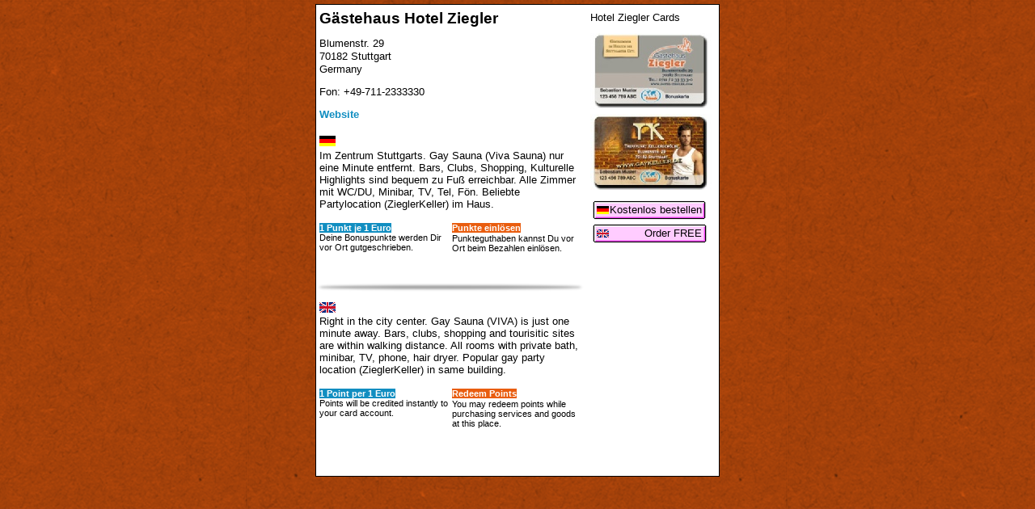

--- FILE ---
content_type: text/html
request_url: https://www.go-friends.com/partner_zieglerhotel_str.html
body_size: 2396
content:
<!DOCTYPE html>
<html lang="de">
  <head>
    <meta charset="UTF-8">
    <title>Gästehaus Hotel Ziegler</title>
    <meta name="generator" content="Serif WebPlus X7">
    <meta name="viewport" content="width=510">
    <meta http-equiv="Content-Language" content="de, en-us, es">
    <meta name="description" content="Kundenkartensystem und Gay Rewards Bonusprogramm. Unser Partner Gästehaus Hotel Ziegler in Stuttgart und dessen Go Friends Bonuskarte.">
    <link rel="stylesheet" type="text/css" href="wpscripts/wpstyles.css">
    <style type="text/css">
      .P-1 { line-height:1px;font-family:"Tahoma", sans-serif;font-style:normal;font-weight:700;color:#000000;background-color:transparent;font-variant:normal;font-size:19.0px;vertical-align:0; }
      .C-1 { line-height:23.00px;font-family:"Tahoma", sans-serif;font-style:normal;font-weight:700;color:#000000;background-color:transparent;text-decoration:none;font-variant:normal;font-size:18.7px;vertical-align:0; }
      .P-2 { line-height:1px;font-family:"Tahoma", sans-serif;font-style:normal;font-weight:normal;color:#000000;background-color:transparent;font-variant:normal;font-size:13.0px;vertical-align:0; }
      .C-2 { line-height:16.00px;font-family:"Tahoma", sans-serif;font-style:normal;font-weight:normal;color:#000000;background-color:transparent;text-decoration:none;font-variant:normal;font-size:13.3px;vertical-align:0; }
      .P-3 { line-height:1px;font-family:"Tahoma", sans-serif;font-style:normal;font-weight:700;color:#000000;background-color:transparent;font-variant:normal;font-size:13.0px;vertical-align:0; }
      .C-3 { line-height:16.00px;font-family:"Tahoma", sans-serif;font-style:normal;font-weight:700;color:#000000;background-color:transparent;text-decoration:none;font-variant:normal;font-size:13.3px;vertical-align:0; }
      a.C-3:link, a:link .C-3 { color:#118ec1;text-decoration:none; }
      a.C-3:visited, a:visited .C-3 { color:#800000;text-decoration:none; }
      a.C-3:hover, a:hover .C-3 { color:#e95d0f;text-decoration:none; }
      a.C-3:active, a:active .C-3 { color:#118ec1;text-decoration:none; }
      .C-4 { font-family:"Tahoma", sans-serif;font-style:normal;font-weight:normal;color:#000000;background-color:transparent;text-decoration:none;font-variant:normal;font-size:13.3px;vertical-align:0; }
      .P-4 { line-height:15.3px;font-family:"Tahoma", sans-serif;font-style:normal;font-weight:normal;color:#000000;background-color:transparent;font-variant:normal;font-size:13.0px;vertical-align:0; }
      .C-5 { font-family:"Tahoma", sans-serif;font-style:normal;font-weight:700;color:#ffffff;background-color:transparent;text-decoration:none;font-variant:normal;font-size:10.7px;vertical-align:0; }
      .C-6 { font-family:"Tahoma", sans-serif;font-style:normal;font-weight:700;color:#ffffff;background-color:#118ec1;text-decoration:none;font-variant:normal;font-size:10.7px;vertical-align:0; }
      .C-7 { font-family:"Tahoma", sans-serif;font-style:normal;font-weight:normal;color:#000000;background-color:transparent;text-decoration:none;font-variant:normal;font-size:10.7px;vertical-align:0; }
      .C-8 { font-family:"Tahoma", sans-serif;font-style:normal;font-weight:700;color:#ffffff;background-color:#e95d0f;text-decoration:none;font-variant:normal;font-size:10.7px;vertical-align:0; }
      .C-9 { font-family:"Tahoma", sans-serif;font-style:normal;font-weight:700;color:#ffffff;background-color:#118ec1;text-decoration:none;font-variant:normal;font-size:9.3px;vertical-align:0; }
      .OBJ-1,.OBJ-1:link,.OBJ-1:visited { background-image:url('wpimages/wpbd0e7884_06.png');background-repeat:no-repeat;background-position:0px 0px;text-decoration:none;display:block;position:absolute; }
      .OBJ-1:hover { background-position:0px -56px; }
      .OBJ-1:active,a:link.OBJ-1.Activated,a:link.OBJ-1.Down,a:visited.OBJ-1.Activated,a:visited.OBJ-1.Down,.OBJ-1.Activated,.OBJ-1.Down { background-position:0px -28px; }
      .OBJ-1:focus { outline-style:none; }
      button.OBJ-1 { background-color:transparent;border:none 0px;padding:0;display:inline-block;cursor:pointer; }
      button.OBJ-1:disabled { pointer-events:none; }
      .OBJ-1.Inline { display:inline-block;position:relative;line-height:normal; }
      .OBJ-1 span,.OBJ-1:link span,.OBJ-1:visited span { color:#000000;font-family:Tahoma,sans-serif;font-weight:normal;text-decoration:none;text-align:right;text-transform:none;font-style:normal;left:9px;top:6px;width:129px;height:17px;font-size:13px;display:block;position:absolute;cursor:pointer; }
      .OBJ-1:hover span { width:128px; }
      .OBJ-1:active span,a:link.OBJ-1.Activated span,a:link.OBJ-1.Down span,a:visited.OBJ-1.Activated span,a:visited.OBJ-1.Down span,.OBJ-1.Activated span,.OBJ-1.Down span { width:128px; }
      .OBJ-1.Disabled span,a:link.OBJ-1.Disabled span,a:visited.OBJ-1.Disabled span,a:hover.OBJ-1.Disabled span,a:active.OBJ-1.Disabled span { width:128px; }
      .OBJ-2,.OBJ-2:link,.OBJ-2:visited { background-image:url('wpimages/wpfe65d0b5_06.png');background-repeat:no-repeat;background-position:0px 0px;text-decoration:none;display:block;position:absolute; }
      .OBJ-2:hover { background-position:0px -56px; }
      .OBJ-2:active,a:link.OBJ-2.Activated,a:link.OBJ-2.Down,a:visited.OBJ-2.Activated,a:visited.OBJ-2.Down,.OBJ-2.Activated,.OBJ-2.Down { background-position:0px -28px; }
      .OBJ-2:focus { outline-style:none; }
      button.OBJ-2 { background-color:transparent;border:none 0px;padding:0;display:inline-block;cursor:pointer; }
      button.OBJ-2:disabled { pointer-events:none; }
      .OBJ-2.Inline { display:inline-block;position:relative;line-height:normal; }
      .OBJ-2 span,.OBJ-2:link span,.OBJ-2:visited span { color:#000000;font-family:Tahoma,sans-serif;font-weight:normal;text-decoration:none;text-align:right;text-transform:none;font-style:normal;left:9px;top:6px;width:129px;height:17px;font-size:13px;display:block;position:absolute;cursor:pointer; }
      .OBJ-2:hover span { width:128px; }
      .OBJ-2:active span,a:link.OBJ-2.Activated span,a:link.OBJ-2.Down span,a:visited.OBJ-2.Activated span,a:visited.OBJ-2.Down span,.OBJ-2.Activated span,.OBJ-2.Down span { width:128px; }
      .OBJ-2.Disabled span,a:link.OBJ-2.Disabled span,a:visited.OBJ-2.Disabled span,a:hover.OBJ-2.Disabled span,a:active.OBJ-2.Disabled span { width:128px; }
    </style>
    <script type="text/javascript" src="wpscripts/jquery.js"></script>
    <script type="text/javascript">
      $(document).ready(function() {
      $("a.ActiveButton").bind({ mousedown:function(){if ( $(this).attr('disabled') === undefined ) $(this).addClass('Activated');}, mouseleave:function(){ if ( $(this).attr('disabled') === undefined ) $(this).removeClass('Activated');}, mouseup:function(){ if ( $(this).attr('disabled') === undefined ) $(this).removeClass('Activated');}});
      });
    </script>
  </head>
  <body style="height:595px;background:#e95d0f url('wpimages/wpf204d9e4_06.png') repeat scroll center top;">
    <div id="divMain" style="background:transparent;margin-left:auto;margin-right:auto;position:relative;width:510px;height:595px;">
      <img alt="" src="wpimages/wp8c67aa15_06.png" style="position:absolute;left:5px;top:5px;width:500px;height:585px;">
      <div style="position:absolute;left:10px;top:11px;width:324px;height:150px;overflow:hidden;">
        <p class="Körper P-1"><span class="C-1">Gästehaus Hotel Ziegler</span></p>
        <p class="Körper P-2"><span class="C-2">Blumenstr. 29 <br>70182 Stuttgart<br>Germany</span></p>
        <p class="Körper P-2"><span class="C-2">Fon: +49-<wbr>711-<wbr>2333330 </span></p>
        <p class="Körper P-3"><a href="http://www.hotel-ziegler.com" target="_blank" class="C-3">Website</a></p>
      </div>
      <img alt="" src="wpimages/wp606427d1_05_06.jpg" style="position:absolute;left:345px;top:41px;width:150px;height:94px;">
      <div style="position:absolute;left:345px;top:16px;width:143px;height:20px;overflow:hidden;">
        <p class="Körper C-4">Hotel Ziegler Cards</p>
      </div>
      <div style="position:absolute;left:10px;top:185px;width:324px;height:86px;overflow:hidden;">
        <p class="Körper P-4">Im Zentrum Stuttgarts. Gay Sauna (Viva Sauna) nur eine Minute entfernt. Bars, Clubs, Shopping, Kulturelle Highlights sind bequem zu Fuß erreichbar. Alle Zimmer mit WC/DU, Minibar, TV, Tel, Fön. Beliebte Partylocation (ZieglerKeller) im Haus.</p>
      </div>
      <div style="position:absolute;left:10px;top:390px;width:324px;height:86px;overflow:hidden;">
        <p class="Körper P-4">Right in the city center. Gay Sauna (VIVA) is just one minute away. Bars, clubs, shopping and tourisitic sites are within walking distance. All rooms with private bath, minibar, TV, phone, hair dryer. Popular gay party location (ZieglerKeller) in same building.</p>
      </div>
      <div style="position:absolute;left:10px;top:276px;width:160px;height:73px;overflow:hidden;">
        <p class="Körper C-5"><span class="C-6">1 Punkt je 1 Euro<br></span><span class="C-7">Deine Bonuspunkte werden Dir vor Ort gutgeschrieben. &nbsp;</span></p>
      </div>
      <div style="position:absolute;left:174px;top:276px;width:160px;height:73px;overflow:hidden;">
        <p class="Körper C-5"><span class="C-8">Punkte einlösen</span><span class="C-9"><br></span><span class="C-7">Punkteguthaben kannst Du vor Ort beim Bezahlen einlösen. &nbsp;</span></p>
      </div>
      <div style="position:absolute;left:10px;top:481px;width:160px;height:73px;overflow:hidden;">
        <p class="Körper C-5"><span class="C-6">1 Point per 1 Euro<br></span><span class="C-7">Points will be credited instantly to your card account. </span></p>
      </div>
      <div style="position:absolute;left:174px;top:481px;width:160px;height:73px;overflow:hidden;">
        <p class="Körper C-5"><span class="C-8">Redeem Points</span><span class="C-9"><br></span><span class="C-7">You may redeem points while purchasing services and goods at this place. &nbsp;&nbsp;</span></p>
      </div>
      <img alt="" src="wpimages/wp254a1de2_06.png" style="position:absolute;left:5px;top:349px;width:334px;height:13px;">
      <img alt="" src="wpimages/wp8770ac0d_05_06.jpg" style="position:absolute;left:345px;top:141px;width:150px;height:94px;">
      <a href="https://www.go-friends.de/partner_frame.php?pid=5" id="btn_12" class="OBJ-1 ActiveButton" style="position:absolute;left:345px;top:246px;width:146px;height:28px;">
        <span>Kostenlos&nbsp;bestellen</span>
      </a>
      <a href="https://www.go-friends.com/partner_frame.php?pid=5" id="btn_56" class="OBJ-2 ActiveButton" style="position:absolute;left:345px;top:275px;width:147px;height:28px;">
        <span>Order&nbsp;FREE</span>
      </a>
      <img alt="" src="wpimages/wpda6f663c_06.png" style="position:absolute;left:353px;top:255px;width:15px;height:10px;">
      <img alt="" src="wpimages/wp98347e34_06.png" style="position:absolute;left:353px;top:284px;width:15px;height:10px;">
      <img alt="" src="wpimages/wpbcff9734_06.png" style="position:absolute;left:10px;top:168px;width:20px;height:13px;">
      <img alt="" src="wpimages/wp18e193e4_06.png" style="position:absolute;left:10px;top:374px;width:20px;height:13px;">
    </div>
  </body>
</html>


--- FILE ---
content_type: text/css
request_url: https://www.go-friends.com/wpscripts/wpstyles.css
body_size: 719
content:
body {margin:0;padding:0;word-wrap:break-word;}
img {border:none;}
input {border:1px solid black;border-radius:2px;padding:0;}
input[type=image] { border: none; }
textarea {border:1px solid black;padding:0;}
* {box-sizing:content-box;-moz-box-sizing:content-box;-webkit-box-sizing:content-box;-ms-box-sizing:content-box;}
a:link {color:#ffffff;text-decoration:underline;}
a:visited {color:#ffffff;text-decoration:underline;}
a:hover {color:#ffffff;text-decoration:underline;}
a:active {color:#ffffff;text-decoration:underline;}
.DefaultParagraph { text-align:left;margin:0px;text-indent:0.0px;line-height:14.7px;font-family:"Tahoma", sans-serif;font-style:normal;font-weight:normal;color:#000000;background-color:transparent;font-variant:normal;font-size:13.0px;vertical-align:0; }
.Benutzerdetails22 { text-align:left;margin:0px;text-indent:0.0px;line-height:14.7px;font-family:"Tahoma", sans-serif;font-style:normal;font-weight:normal;color:#ffffff;background-color:transparent;font-variant:normal;font-size:13.0px;vertical-align:0; }
.Formatvorlage1 { text-align:left;margin:0px;text-indent:0.0px;line-height:12.0px;font-family:"Tahoma", sans-serif;font-style:normal;font-weight:normal;color:#000000;background-color:transparent;font-variant:normal;font-size:11.0px;vertical-align:0; }
.Fußzeile-1 { text-align:left;margin:0px;text-indent:0.0px;line-height:14.7px;font-family:"Trebuchet MS", sans-serif;font-style:normal;font-weight:normal;color:#118ec1;background-color:transparent;font-variant:normal;font-size:11.0px;vertical-align:0; }
.Fußzeile22 { text-align:left;margin:0px;text-indent:0.0px;line-height:14.7px;font-family:"Tahoma", sans-serif;font-style:normal;font-weight:normal;color:#ffffff;background-color:transparent;font-variant:normal;font-size:13.0px;vertical-align:0; }
.Hyperlink { text-align:right;margin:0px 0px 12px;text-indent:0.0px;line-height:12.7px;font-family:"Tahoma", sans-serif;font-style:normal;font-weight:normal;color:#ffffff;background-color:transparent;font-variant:normal;font-size:11.0px;vertical-align:0; }
.Körper { text-align:left;margin:0px 0px 12px;text-indent:0.0px;line-height:12.7px;font-family:"Tahoma", sans-serif;font-style:normal;font-weight:normal;color:#ffffff;background-color:transparent;font-variant:normal;font-size:11.0px;vertical-align:0; }
.Körper-1 { text-align:left;margin:0px 0px 12px;text-indent:0.0px;line-height:12.7px;font-family:"Tahoma", sans-serif;font-style:normal;font-weight:normal;color:#ffffff;background-color:transparent;font-variant:normal;font-size:11.0px;vertical-align:0; }
.Körper4 { text-align:justify;margin:0px 0px 12px;text-indent:0.0px;line-height:14.7px;font-family:"Tahoma", sans-serif;font-style:normal;font-weight:normal;color:#000000;background-color:transparent;font-variant:normal;font-size:13.0px;vertical-align:0; }
.Künstlerischer-Textkörper { text-align:left;margin:0px;text-indent:0.0px;line-height:12.7px;font-family:"Tahoma", sans-serif;font-style:normal;font-weight:normal;color:#ffffff;background-color:transparent;font-variant:normal;font-size:11.0px;vertical-align:0; }
.List-Paragraph { text-align:left;margin:0px 0px 0px 48px;text-indent:0.0px;line-height:1px;font-family:"Calibri", sans-serif;font-style:normal;font-weight:normal;color:#000000;background-color:transparent;font-variant:normal;font-size:15.0px;vertical-align:0; }
.List-Paragraph2 { text-align:left;margin:0px 0px 0px 48px;text-indent:0.0px;line-height:1px;font-family:"Calibri", sans-serif;font-style:normal;font-weight:normal;color:#000000;background-color:transparent;font-variant:normal;font-size:15.0px;vertical-align:0; }
.Logo { text-align:left;margin:0px;text-indent:0.0px;line-height:14.7px;font-family:"Georgia", serif;font-style:normal;font-weight:normal;color:#ffffff;background-color:transparent;font-variant:normal;font-size:45.0px;vertical-align:0;letter-spacing:1.47px; }
.Logo-123 { text-align:left;margin:0px;text-indent:0.0px;line-height:14.7px;font-family:"Georgia", serif;font-style:normal;font-weight:normal;color:#ffffff;background-color:transparent;font-variant:normal;font-size:34.0px;vertical-align:0;letter-spacing:1.47px; }
.Logo-2 { text-align:left;margin:0px;text-indent:0.0px;line-height:0.0px;font-family:"Gothic720 Lt BT", sans-serif;font-style:normal;font-weight:normal;color:#118ec1;background-color:transparent;font-variant:normal;font-size:19.0px;vertical-align:0;letter-spacing:5.30px; }
.Logo-24 { text-align:left;margin:0px;text-indent:0.0px;line-height:14.7px;font-family:"Gothic720 BT", sans-serif;font-style:normal;font-weight:normal;color:#ffffff;background-color:transparent;font-variant:normal;font-size:9.0px;vertical-align:0;letter-spacing:5.00px; }
.Logo-33 { text-align:left;margin:0px;text-indent:0.0px;line-height:0.0px;font-family:"Gothic720 Lt BT", sans-serif;font-style:normal;font-weight:normal;color:#ffffff;background-color:transparent;font-variant:normal;font-size:9.0px;vertical-align:0;letter-spacing:5.30px; }
.Logo23 { text-align:left;margin:0px;text-indent:0.0px;line-height:14.7px;font-family:"Industrial736 BT", serif;font-style:normal;font-weight:normal;color:#ffffff;background-color:transparent;font-variant:normal;font-size:40.0px;vertical-align:0;letter-spacing:1.50px; }
.Normal { text-align:left;margin:0px;text-indent:0.0px;line-height:14.7px;font-family:"Tahoma", sans-serif;font-style:normal;font-weight:normal;color:#000000;background-color:transparent;font-variant:normal;font-size:13.0px;vertical-align:0; }
.Normal-_Web_ { text-align:left;margin:6px 0px;text-indent:0.0px;line-height:1px;font-family:"Tahoma", sans-serif;font-style:normal;font-weight:normal;color:#000000;background-color:transparent;font-variant:normal;font-size:16.0px;vertical-align:0; }
.Normal-_Web_:first-child { margin-top:0; }
.Normal4 { text-align:left;margin:0px;text-indent:0.0px;line-height:14.7px;font-family:"Tahoma", sans-serif;font-style:normal;font-weight:normal;color:#000000;background-color:transparent;font-variant:normal;font-size:13.0px;vertical-align:0; }
.Sub-heading-1 { text-align:left;margin:0px;text-indent:0.0px;line-height:14.7px;font-family:"Trebuchet MS", sans-serif;font-style:normal;font-weight:normal;color:#ffffff;background-color:transparent;font-variant:normal;font-size:13.0px;vertical-align:0; }
.Subtil { text-align:left;margin:0px;text-indent:0.0px;line-height:14.7px;font-family:"Trebuchet MS", sans-serif;font-style:normal;font-weight:normal;color:#ffffff;background-color:transparent;font-variant:normal;font-size:13.0px;vertical-align:0; }
.Subtil22 { text-align:right;margin:0px;text-indent:0.0px;line-height:14.7px;font-family:"Gothic720 BT", sans-serif;font-style:normal;font-weight:normal;color:#ffffff;background-color:transparent;font-variant:normal;font-size:13.0px;vertical-align:0;letter-spacing:4.30px; }
.Tabellenkörper { text-align:left;margin:0px 0px 12px;text-indent:0.0px;line-height:12.7px;font-family:"Tahoma", sans-serif;font-style:normal;font-weight:normal;color:#ffffff;background-color:transparent;font-variant:normal;font-size:11.0px;vertical-align:0; }
.Titel2 { text-align:right;margin:0px;text-indent:0.0px;line-height:14.7px;font-family:"Humanst521 BT", sans-serif;font-style:normal;font-weight:normal;color:#ffffff;background-color:transparent;font-variant:normal;font-size:41.0px;vertical-align:0;letter-spacing:1.00px; }
.Untergeordnete-Überschrift22 { text-align:left;margin:0px 0px 12px;text-indent:0.0px;line-height:14.7px;font-family:"Tahoma", sans-serif;font-style:normal;font-weight:normal;color:#ffffff;background-color:transparent;font-variant:normal;font-size:16.0px;vertical-align:0; }
.Untergeordnete-Überschrift3 { text-align:left;margin:0px;text-indent:0.0px;line-height:14.7px;font-family:"Trebuchet MS", sans-serif;font-style:normal;font-weight:normal;color:#ffffff;background-color:transparent;font-variant:normal;font-size:13.0px;vertical-align:0; }
.Überschrift { text-align:left;margin:0px;text-indent:0.0px;line-height:14.7px;font-family:"Trebuchet MS", sans-serif;font-style:normal;font-weight:700;color:#ffffff;background-color:transparent;font-variant:normal;font-size:32.0px;vertical-align:0; }
.Überschrift-1 { text-align:left;margin:0px 0px 12px;text-indent:0.0px;line-height:14.7px;font-family:"Trebuchet MS", sans-serif;font-style:normal;font-weight:700;color:#ffffff;background-color:transparent;font-variant:normal;font-size:24.0px;vertical-align:0; }
.Überschrift-123 { text-align:left;margin:0px;text-indent:0.0px;line-height:14.7px;font-family:"Humanst521 BT", sans-serif;font-style:normal;font-weight:normal;color:#ffffff;background-color:transparent;font-variant:normal;font-size:35.0px;vertical-align:0; }
.Überschrift-3 { text-align:left;margin:0px;text-indent:0.0px;line-height:14.7px;font-family:"Trebuchet MS", sans-serif;font-style:normal;font-weight:700;color:#ffffff;background-color:transparent;font-variant:normal;font-size:13.0px;vertical-align:0; }
.Überschrift3 { text-align:left;margin:0px;text-indent:0.0px;line-height:14.7px;font-family:"Trebuchet MS", sans-serif;font-style:normal;font-weight:normal;color:#ffffff;background-color:transparent;font-variant:normal;font-size:27.0px;vertical-align:0; }
.Überschrift33 { text-align:left;margin:0px;text-indent:0.0px;line-height:1px;font-family:"Humanst521 BT", sans-serif;font-style:normal;font-weight:normal;color:#000000;background-color:transparent;font-variant:normal;font-size:44.0px;vertical-align:0;letter-spacing:1.33px; }
